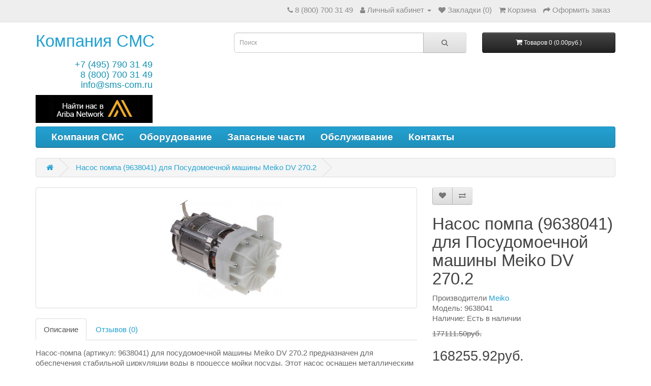

--- FILE ---
content_type: text/html; charset=utf-8
request_url: https://www.google.com/recaptcha/api2/anchor?ar=1&k=6LcOMTUcAAAAAG7VuZ3evsh1hKw7vg3q7qruErfh&co=aHR0cHM6Ly9zbXMtY29tLnJ1OjQ0Mw..&hl=en&v=N67nZn4AqZkNcbeMu4prBgzg&size=normal&anchor-ms=20000&execute-ms=30000&cb=s5qe4vyqlnvo
body_size: 49372
content:
<!DOCTYPE HTML><html dir="ltr" lang="en"><head><meta http-equiv="Content-Type" content="text/html; charset=UTF-8">
<meta http-equiv="X-UA-Compatible" content="IE=edge">
<title>reCAPTCHA</title>
<style type="text/css">
/* cyrillic-ext */
@font-face {
  font-family: 'Roboto';
  font-style: normal;
  font-weight: 400;
  font-stretch: 100%;
  src: url(//fonts.gstatic.com/s/roboto/v48/KFO7CnqEu92Fr1ME7kSn66aGLdTylUAMa3GUBHMdazTgWw.woff2) format('woff2');
  unicode-range: U+0460-052F, U+1C80-1C8A, U+20B4, U+2DE0-2DFF, U+A640-A69F, U+FE2E-FE2F;
}
/* cyrillic */
@font-face {
  font-family: 'Roboto';
  font-style: normal;
  font-weight: 400;
  font-stretch: 100%;
  src: url(//fonts.gstatic.com/s/roboto/v48/KFO7CnqEu92Fr1ME7kSn66aGLdTylUAMa3iUBHMdazTgWw.woff2) format('woff2');
  unicode-range: U+0301, U+0400-045F, U+0490-0491, U+04B0-04B1, U+2116;
}
/* greek-ext */
@font-face {
  font-family: 'Roboto';
  font-style: normal;
  font-weight: 400;
  font-stretch: 100%;
  src: url(//fonts.gstatic.com/s/roboto/v48/KFO7CnqEu92Fr1ME7kSn66aGLdTylUAMa3CUBHMdazTgWw.woff2) format('woff2');
  unicode-range: U+1F00-1FFF;
}
/* greek */
@font-face {
  font-family: 'Roboto';
  font-style: normal;
  font-weight: 400;
  font-stretch: 100%;
  src: url(//fonts.gstatic.com/s/roboto/v48/KFO7CnqEu92Fr1ME7kSn66aGLdTylUAMa3-UBHMdazTgWw.woff2) format('woff2');
  unicode-range: U+0370-0377, U+037A-037F, U+0384-038A, U+038C, U+038E-03A1, U+03A3-03FF;
}
/* math */
@font-face {
  font-family: 'Roboto';
  font-style: normal;
  font-weight: 400;
  font-stretch: 100%;
  src: url(//fonts.gstatic.com/s/roboto/v48/KFO7CnqEu92Fr1ME7kSn66aGLdTylUAMawCUBHMdazTgWw.woff2) format('woff2');
  unicode-range: U+0302-0303, U+0305, U+0307-0308, U+0310, U+0312, U+0315, U+031A, U+0326-0327, U+032C, U+032F-0330, U+0332-0333, U+0338, U+033A, U+0346, U+034D, U+0391-03A1, U+03A3-03A9, U+03B1-03C9, U+03D1, U+03D5-03D6, U+03F0-03F1, U+03F4-03F5, U+2016-2017, U+2034-2038, U+203C, U+2040, U+2043, U+2047, U+2050, U+2057, U+205F, U+2070-2071, U+2074-208E, U+2090-209C, U+20D0-20DC, U+20E1, U+20E5-20EF, U+2100-2112, U+2114-2115, U+2117-2121, U+2123-214F, U+2190, U+2192, U+2194-21AE, U+21B0-21E5, U+21F1-21F2, U+21F4-2211, U+2213-2214, U+2216-22FF, U+2308-230B, U+2310, U+2319, U+231C-2321, U+2336-237A, U+237C, U+2395, U+239B-23B7, U+23D0, U+23DC-23E1, U+2474-2475, U+25AF, U+25B3, U+25B7, U+25BD, U+25C1, U+25CA, U+25CC, U+25FB, U+266D-266F, U+27C0-27FF, U+2900-2AFF, U+2B0E-2B11, U+2B30-2B4C, U+2BFE, U+3030, U+FF5B, U+FF5D, U+1D400-1D7FF, U+1EE00-1EEFF;
}
/* symbols */
@font-face {
  font-family: 'Roboto';
  font-style: normal;
  font-weight: 400;
  font-stretch: 100%;
  src: url(//fonts.gstatic.com/s/roboto/v48/KFO7CnqEu92Fr1ME7kSn66aGLdTylUAMaxKUBHMdazTgWw.woff2) format('woff2');
  unicode-range: U+0001-000C, U+000E-001F, U+007F-009F, U+20DD-20E0, U+20E2-20E4, U+2150-218F, U+2190, U+2192, U+2194-2199, U+21AF, U+21E6-21F0, U+21F3, U+2218-2219, U+2299, U+22C4-22C6, U+2300-243F, U+2440-244A, U+2460-24FF, U+25A0-27BF, U+2800-28FF, U+2921-2922, U+2981, U+29BF, U+29EB, U+2B00-2BFF, U+4DC0-4DFF, U+FFF9-FFFB, U+10140-1018E, U+10190-1019C, U+101A0, U+101D0-101FD, U+102E0-102FB, U+10E60-10E7E, U+1D2C0-1D2D3, U+1D2E0-1D37F, U+1F000-1F0FF, U+1F100-1F1AD, U+1F1E6-1F1FF, U+1F30D-1F30F, U+1F315, U+1F31C, U+1F31E, U+1F320-1F32C, U+1F336, U+1F378, U+1F37D, U+1F382, U+1F393-1F39F, U+1F3A7-1F3A8, U+1F3AC-1F3AF, U+1F3C2, U+1F3C4-1F3C6, U+1F3CA-1F3CE, U+1F3D4-1F3E0, U+1F3ED, U+1F3F1-1F3F3, U+1F3F5-1F3F7, U+1F408, U+1F415, U+1F41F, U+1F426, U+1F43F, U+1F441-1F442, U+1F444, U+1F446-1F449, U+1F44C-1F44E, U+1F453, U+1F46A, U+1F47D, U+1F4A3, U+1F4B0, U+1F4B3, U+1F4B9, U+1F4BB, U+1F4BF, U+1F4C8-1F4CB, U+1F4D6, U+1F4DA, U+1F4DF, U+1F4E3-1F4E6, U+1F4EA-1F4ED, U+1F4F7, U+1F4F9-1F4FB, U+1F4FD-1F4FE, U+1F503, U+1F507-1F50B, U+1F50D, U+1F512-1F513, U+1F53E-1F54A, U+1F54F-1F5FA, U+1F610, U+1F650-1F67F, U+1F687, U+1F68D, U+1F691, U+1F694, U+1F698, U+1F6AD, U+1F6B2, U+1F6B9-1F6BA, U+1F6BC, U+1F6C6-1F6CF, U+1F6D3-1F6D7, U+1F6E0-1F6EA, U+1F6F0-1F6F3, U+1F6F7-1F6FC, U+1F700-1F7FF, U+1F800-1F80B, U+1F810-1F847, U+1F850-1F859, U+1F860-1F887, U+1F890-1F8AD, U+1F8B0-1F8BB, U+1F8C0-1F8C1, U+1F900-1F90B, U+1F93B, U+1F946, U+1F984, U+1F996, U+1F9E9, U+1FA00-1FA6F, U+1FA70-1FA7C, U+1FA80-1FA89, U+1FA8F-1FAC6, U+1FACE-1FADC, U+1FADF-1FAE9, U+1FAF0-1FAF8, U+1FB00-1FBFF;
}
/* vietnamese */
@font-face {
  font-family: 'Roboto';
  font-style: normal;
  font-weight: 400;
  font-stretch: 100%;
  src: url(//fonts.gstatic.com/s/roboto/v48/KFO7CnqEu92Fr1ME7kSn66aGLdTylUAMa3OUBHMdazTgWw.woff2) format('woff2');
  unicode-range: U+0102-0103, U+0110-0111, U+0128-0129, U+0168-0169, U+01A0-01A1, U+01AF-01B0, U+0300-0301, U+0303-0304, U+0308-0309, U+0323, U+0329, U+1EA0-1EF9, U+20AB;
}
/* latin-ext */
@font-face {
  font-family: 'Roboto';
  font-style: normal;
  font-weight: 400;
  font-stretch: 100%;
  src: url(//fonts.gstatic.com/s/roboto/v48/KFO7CnqEu92Fr1ME7kSn66aGLdTylUAMa3KUBHMdazTgWw.woff2) format('woff2');
  unicode-range: U+0100-02BA, U+02BD-02C5, U+02C7-02CC, U+02CE-02D7, U+02DD-02FF, U+0304, U+0308, U+0329, U+1D00-1DBF, U+1E00-1E9F, U+1EF2-1EFF, U+2020, U+20A0-20AB, U+20AD-20C0, U+2113, U+2C60-2C7F, U+A720-A7FF;
}
/* latin */
@font-face {
  font-family: 'Roboto';
  font-style: normal;
  font-weight: 400;
  font-stretch: 100%;
  src: url(//fonts.gstatic.com/s/roboto/v48/KFO7CnqEu92Fr1ME7kSn66aGLdTylUAMa3yUBHMdazQ.woff2) format('woff2');
  unicode-range: U+0000-00FF, U+0131, U+0152-0153, U+02BB-02BC, U+02C6, U+02DA, U+02DC, U+0304, U+0308, U+0329, U+2000-206F, U+20AC, U+2122, U+2191, U+2193, U+2212, U+2215, U+FEFF, U+FFFD;
}
/* cyrillic-ext */
@font-face {
  font-family: 'Roboto';
  font-style: normal;
  font-weight: 500;
  font-stretch: 100%;
  src: url(//fonts.gstatic.com/s/roboto/v48/KFO7CnqEu92Fr1ME7kSn66aGLdTylUAMa3GUBHMdazTgWw.woff2) format('woff2');
  unicode-range: U+0460-052F, U+1C80-1C8A, U+20B4, U+2DE0-2DFF, U+A640-A69F, U+FE2E-FE2F;
}
/* cyrillic */
@font-face {
  font-family: 'Roboto';
  font-style: normal;
  font-weight: 500;
  font-stretch: 100%;
  src: url(//fonts.gstatic.com/s/roboto/v48/KFO7CnqEu92Fr1ME7kSn66aGLdTylUAMa3iUBHMdazTgWw.woff2) format('woff2');
  unicode-range: U+0301, U+0400-045F, U+0490-0491, U+04B0-04B1, U+2116;
}
/* greek-ext */
@font-face {
  font-family: 'Roboto';
  font-style: normal;
  font-weight: 500;
  font-stretch: 100%;
  src: url(//fonts.gstatic.com/s/roboto/v48/KFO7CnqEu92Fr1ME7kSn66aGLdTylUAMa3CUBHMdazTgWw.woff2) format('woff2');
  unicode-range: U+1F00-1FFF;
}
/* greek */
@font-face {
  font-family: 'Roboto';
  font-style: normal;
  font-weight: 500;
  font-stretch: 100%;
  src: url(//fonts.gstatic.com/s/roboto/v48/KFO7CnqEu92Fr1ME7kSn66aGLdTylUAMa3-UBHMdazTgWw.woff2) format('woff2');
  unicode-range: U+0370-0377, U+037A-037F, U+0384-038A, U+038C, U+038E-03A1, U+03A3-03FF;
}
/* math */
@font-face {
  font-family: 'Roboto';
  font-style: normal;
  font-weight: 500;
  font-stretch: 100%;
  src: url(//fonts.gstatic.com/s/roboto/v48/KFO7CnqEu92Fr1ME7kSn66aGLdTylUAMawCUBHMdazTgWw.woff2) format('woff2');
  unicode-range: U+0302-0303, U+0305, U+0307-0308, U+0310, U+0312, U+0315, U+031A, U+0326-0327, U+032C, U+032F-0330, U+0332-0333, U+0338, U+033A, U+0346, U+034D, U+0391-03A1, U+03A3-03A9, U+03B1-03C9, U+03D1, U+03D5-03D6, U+03F0-03F1, U+03F4-03F5, U+2016-2017, U+2034-2038, U+203C, U+2040, U+2043, U+2047, U+2050, U+2057, U+205F, U+2070-2071, U+2074-208E, U+2090-209C, U+20D0-20DC, U+20E1, U+20E5-20EF, U+2100-2112, U+2114-2115, U+2117-2121, U+2123-214F, U+2190, U+2192, U+2194-21AE, U+21B0-21E5, U+21F1-21F2, U+21F4-2211, U+2213-2214, U+2216-22FF, U+2308-230B, U+2310, U+2319, U+231C-2321, U+2336-237A, U+237C, U+2395, U+239B-23B7, U+23D0, U+23DC-23E1, U+2474-2475, U+25AF, U+25B3, U+25B7, U+25BD, U+25C1, U+25CA, U+25CC, U+25FB, U+266D-266F, U+27C0-27FF, U+2900-2AFF, U+2B0E-2B11, U+2B30-2B4C, U+2BFE, U+3030, U+FF5B, U+FF5D, U+1D400-1D7FF, U+1EE00-1EEFF;
}
/* symbols */
@font-face {
  font-family: 'Roboto';
  font-style: normal;
  font-weight: 500;
  font-stretch: 100%;
  src: url(//fonts.gstatic.com/s/roboto/v48/KFO7CnqEu92Fr1ME7kSn66aGLdTylUAMaxKUBHMdazTgWw.woff2) format('woff2');
  unicode-range: U+0001-000C, U+000E-001F, U+007F-009F, U+20DD-20E0, U+20E2-20E4, U+2150-218F, U+2190, U+2192, U+2194-2199, U+21AF, U+21E6-21F0, U+21F3, U+2218-2219, U+2299, U+22C4-22C6, U+2300-243F, U+2440-244A, U+2460-24FF, U+25A0-27BF, U+2800-28FF, U+2921-2922, U+2981, U+29BF, U+29EB, U+2B00-2BFF, U+4DC0-4DFF, U+FFF9-FFFB, U+10140-1018E, U+10190-1019C, U+101A0, U+101D0-101FD, U+102E0-102FB, U+10E60-10E7E, U+1D2C0-1D2D3, U+1D2E0-1D37F, U+1F000-1F0FF, U+1F100-1F1AD, U+1F1E6-1F1FF, U+1F30D-1F30F, U+1F315, U+1F31C, U+1F31E, U+1F320-1F32C, U+1F336, U+1F378, U+1F37D, U+1F382, U+1F393-1F39F, U+1F3A7-1F3A8, U+1F3AC-1F3AF, U+1F3C2, U+1F3C4-1F3C6, U+1F3CA-1F3CE, U+1F3D4-1F3E0, U+1F3ED, U+1F3F1-1F3F3, U+1F3F5-1F3F7, U+1F408, U+1F415, U+1F41F, U+1F426, U+1F43F, U+1F441-1F442, U+1F444, U+1F446-1F449, U+1F44C-1F44E, U+1F453, U+1F46A, U+1F47D, U+1F4A3, U+1F4B0, U+1F4B3, U+1F4B9, U+1F4BB, U+1F4BF, U+1F4C8-1F4CB, U+1F4D6, U+1F4DA, U+1F4DF, U+1F4E3-1F4E6, U+1F4EA-1F4ED, U+1F4F7, U+1F4F9-1F4FB, U+1F4FD-1F4FE, U+1F503, U+1F507-1F50B, U+1F50D, U+1F512-1F513, U+1F53E-1F54A, U+1F54F-1F5FA, U+1F610, U+1F650-1F67F, U+1F687, U+1F68D, U+1F691, U+1F694, U+1F698, U+1F6AD, U+1F6B2, U+1F6B9-1F6BA, U+1F6BC, U+1F6C6-1F6CF, U+1F6D3-1F6D7, U+1F6E0-1F6EA, U+1F6F0-1F6F3, U+1F6F7-1F6FC, U+1F700-1F7FF, U+1F800-1F80B, U+1F810-1F847, U+1F850-1F859, U+1F860-1F887, U+1F890-1F8AD, U+1F8B0-1F8BB, U+1F8C0-1F8C1, U+1F900-1F90B, U+1F93B, U+1F946, U+1F984, U+1F996, U+1F9E9, U+1FA00-1FA6F, U+1FA70-1FA7C, U+1FA80-1FA89, U+1FA8F-1FAC6, U+1FACE-1FADC, U+1FADF-1FAE9, U+1FAF0-1FAF8, U+1FB00-1FBFF;
}
/* vietnamese */
@font-face {
  font-family: 'Roboto';
  font-style: normal;
  font-weight: 500;
  font-stretch: 100%;
  src: url(//fonts.gstatic.com/s/roboto/v48/KFO7CnqEu92Fr1ME7kSn66aGLdTylUAMa3OUBHMdazTgWw.woff2) format('woff2');
  unicode-range: U+0102-0103, U+0110-0111, U+0128-0129, U+0168-0169, U+01A0-01A1, U+01AF-01B0, U+0300-0301, U+0303-0304, U+0308-0309, U+0323, U+0329, U+1EA0-1EF9, U+20AB;
}
/* latin-ext */
@font-face {
  font-family: 'Roboto';
  font-style: normal;
  font-weight: 500;
  font-stretch: 100%;
  src: url(//fonts.gstatic.com/s/roboto/v48/KFO7CnqEu92Fr1ME7kSn66aGLdTylUAMa3KUBHMdazTgWw.woff2) format('woff2');
  unicode-range: U+0100-02BA, U+02BD-02C5, U+02C7-02CC, U+02CE-02D7, U+02DD-02FF, U+0304, U+0308, U+0329, U+1D00-1DBF, U+1E00-1E9F, U+1EF2-1EFF, U+2020, U+20A0-20AB, U+20AD-20C0, U+2113, U+2C60-2C7F, U+A720-A7FF;
}
/* latin */
@font-face {
  font-family: 'Roboto';
  font-style: normal;
  font-weight: 500;
  font-stretch: 100%;
  src: url(//fonts.gstatic.com/s/roboto/v48/KFO7CnqEu92Fr1ME7kSn66aGLdTylUAMa3yUBHMdazQ.woff2) format('woff2');
  unicode-range: U+0000-00FF, U+0131, U+0152-0153, U+02BB-02BC, U+02C6, U+02DA, U+02DC, U+0304, U+0308, U+0329, U+2000-206F, U+20AC, U+2122, U+2191, U+2193, U+2212, U+2215, U+FEFF, U+FFFD;
}
/* cyrillic-ext */
@font-face {
  font-family: 'Roboto';
  font-style: normal;
  font-weight: 900;
  font-stretch: 100%;
  src: url(//fonts.gstatic.com/s/roboto/v48/KFO7CnqEu92Fr1ME7kSn66aGLdTylUAMa3GUBHMdazTgWw.woff2) format('woff2');
  unicode-range: U+0460-052F, U+1C80-1C8A, U+20B4, U+2DE0-2DFF, U+A640-A69F, U+FE2E-FE2F;
}
/* cyrillic */
@font-face {
  font-family: 'Roboto';
  font-style: normal;
  font-weight: 900;
  font-stretch: 100%;
  src: url(//fonts.gstatic.com/s/roboto/v48/KFO7CnqEu92Fr1ME7kSn66aGLdTylUAMa3iUBHMdazTgWw.woff2) format('woff2');
  unicode-range: U+0301, U+0400-045F, U+0490-0491, U+04B0-04B1, U+2116;
}
/* greek-ext */
@font-face {
  font-family: 'Roboto';
  font-style: normal;
  font-weight: 900;
  font-stretch: 100%;
  src: url(//fonts.gstatic.com/s/roboto/v48/KFO7CnqEu92Fr1ME7kSn66aGLdTylUAMa3CUBHMdazTgWw.woff2) format('woff2');
  unicode-range: U+1F00-1FFF;
}
/* greek */
@font-face {
  font-family: 'Roboto';
  font-style: normal;
  font-weight: 900;
  font-stretch: 100%;
  src: url(//fonts.gstatic.com/s/roboto/v48/KFO7CnqEu92Fr1ME7kSn66aGLdTylUAMa3-UBHMdazTgWw.woff2) format('woff2');
  unicode-range: U+0370-0377, U+037A-037F, U+0384-038A, U+038C, U+038E-03A1, U+03A3-03FF;
}
/* math */
@font-face {
  font-family: 'Roboto';
  font-style: normal;
  font-weight: 900;
  font-stretch: 100%;
  src: url(//fonts.gstatic.com/s/roboto/v48/KFO7CnqEu92Fr1ME7kSn66aGLdTylUAMawCUBHMdazTgWw.woff2) format('woff2');
  unicode-range: U+0302-0303, U+0305, U+0307-0308, U+0310, U+0312, U+0315, U+031A, U+0326-0327, U+032C, U+032F-0330, U+0332-0333, U+0338, U+033A, U+0346, U+034D, U+0391-03A1, U+03A3-03A9, U+03B1-03C9, U+03D1, U+03D5-03D6, U+03F0-03F1, U+03F4-03F5, U+2016-2017, U+2034-2038, U+203C, U+2040, U+2043, U+2047, U+2050, U+2057, U+205F, U+2070-2071, U+2074-208E, U+2090-209C, U+20D0-20DC, U+20E1, U+20E5-20EF, U+2100-2112, U+2114-2115, U+2117-2121, U+2123-214F, U+2190, U+2192, U+2194-21AE, U+21B0-21E5, U+21F1-21F2, U+21F4-2211, U+2213-2214, U+2216-22FF, U+2308-230B, U+2310, U+2319, U+231C-2321, U+2336-237A, U+237C, U+2395, U+239B-23B7, U+23D0, U+23DC-23E1, U+2474-2475, U+25AF, U+25B3, U+25B7, U+25BD, U+25C1, U+25CA, U+25CC, U+25FB, U+266D-266F, U+27C0-27FF, U+2900-2AFF, U+2B0E-2B11, U+2B30-2B4C, U+2BFE, U+3030, U+FF5B, U+FF5D, U+1D400-1D7FF, U+1EE00-1EEFF;
}
/* symbols */
@font-face {
  font-family: 'Roboto';
  font-style: normal;
  font-weight: 900;
  font-stretch: 100%;
  src: url(//fonts.gstatic.com/s/roboto/v48/KFO7CnqEu92Fr1ME7kSn66aGLdTylUAMaxKUBHMdazTgWw.woff2) format('woff2');
  unicode-range: U+0001-000C, U+000E-001F, U+007F-009F, U+20DD-20E0, U+20E2-20E4, U+2150-218F, U+2190, U+2192, U+2194-2199, U+21AF, U+21E6-21F0, U+21F3, U+2218-2219, U+2299, U+22C4-22C6, U+2300-243F, U+2440-244A, U+2460-24FF, U+25A0-27BF, U+2800-28FF, U+2921-2922, U+2981, U+29BF, U+29EB, U+2B00-2BFF, U+4DC0-4DFF, U+FFF9-FFFB, U+10140-1018E, U+10190-1019C, U+101A0, U+101D0-101FD, U+102E0-102FB, U+10E60-10E7E, U+1D2C0-1D2D3, U+1D2E0-1D37F, U+1F000-1F0FF, U+1F100-1F1AD, U+1F1E6-1F1FF, U+1F30D-1F30F, U+1F315, U+1F31C, U+1F31E, U+1F320-1F32C, U+1F336, U+1F378, U+1F37D, U+1F382, U+1F393-1F39F, U+1F3A7-1F3A8, U+1F3AC-1F3AF, U+1F3C2, U+1F3C4-1F3C6, U+1F3CA-1F3CE, U+1F3D4-1F3E0, U+1F3ED, U+1F3F1-1F3F3, U+1F3F5-1F3F7, U+1F408, U+1F415, U+1F41F, U+1F426, U+1F43F, U+1F441-1F442, U+1F444, U+1F446-1F449, U+1F44C-1F44E, U+1F453, U+1F46A, U+1F47D, U+1F4A3, U+1F4B0, U+1F4B3, U+1F4B9, U+1F4BB, U+1F4BF, U+1F4C8-1F4CB, U+1F4D6, U+1F4DA, U+1F4DF, U+1F4E3-1F4E6, U+1F4EA-1F4ED, U+1F4F7, U+1F4F9-1F4FB, U+1F4FD-1F4FE, U+1F503, U+1F507-1F50B, U+1F50D, U+1F512-1F513, U+1F53E-1F54A, U+1F54F-1F5FA, U+1F610, U+1F650-1F67F, U+1F687, U+1F68D, U+1F691, U+1F694, U+1F698, U+1F6AD, U+1F6B2, U+1F6B9-1F6BA, U+1F6BC, U+1F6C6-1F6CF, U+1F6D3-1F6D7, U+1F6E0-1F6EA, U+1F6F0-1F6F3, U+1F6F7-1F6FC, U+1F700-1F7FF, U+1F800-1F80B, U+1F810-1F847, U+1F850-1F859, U+1F860-1F887, U+1F890-1F8AD, U+1F8B0-1F8BB, U+1F8C0-1F8C1, U+1F900-1F90B, U+1F93B, U+1F946, U+1F984, U+1F996, U+1F9E9, U+1FA00-1FA6F, U+1FA70-1FA7C, U+1FA80-1FA89, U+1FA8F-1FAC6, U+1FACE-1FADC, U+1FADF-1FAE9, U+1FAF0-1FAF8, U+1FB00-1FBFF;
}
/* vietnamese */
@font-face {
  font-family: 'Roboto';
  font-style: normal;
  font-weight: 900;
  font-stretch: 100%;
  src: url(//fonts.gstatic.com/s/roboto/v48/KFO7CnqEu92Fr1ME7kSn66aGLdTylUAMa3OUBHMdazTgWw.woff2) format('woff2');
  unicode-range: U+0102-0103, U+0110-0111, U+0128-0129, U+0168-0169, U+01A0-01A1, U+01AF-01B0, U+0300-0301, U+0303-0304, U+0308-0309, U+0323, U+0329, U+1EA0-1EF9, U+20AB;
}
/* latin-ext */
@font-face {
  font-family: 'Roboto';
  font-style: normal;
  font-weight: 900;
  font-stretch: 100%;
  src: url(//fonts.gstatic.com/s/roboto/v48/KFO7CnqEu92Fr1ME7kSn66aGLdTylUAMa3KUBHMdazTgWw.woff2) format('woff2');
  unicode-range: U+0100-02BA, U+02BD-02C5, U+02C7-02CC, U+02CE-02D7, U+02DD-02FF, U+0304, U+0308, U+0329, U+1D00-1DBF, U+1E00-1E9F, U+1EF2-1EFF, U+2020, U+20A0-20AB, U+20AD-20C0, U+2113, U+2C60-2C7F, U+A720-A7FF;
}
/* latin */
@font-face {
  font-family: 'Roboto';
  font-style: normal;
  font-weight: 900;
  font-stretch: 100%;
  src: url(//fonts.gstatic.com/s/roboto/v48/KFO7CnqEu92Fr1ME7kSn66aGLdTylUAMa3yUBHMdazQ.woff2) format('woff2');
  unicode-range: U+0000-00FF, U+0131, U+0152-0153, U+02BB-02BC, U+02C6, U+02DA, U+02DC, U+0304, U+0308, U+0329, U+2000-206F, U+20AC, U+2122, U+2191, U+2193, U+2212, U+2215, U+FEFF, U+FFFD;
}

</style>
<link rel="stylesheet" type="text/css" href="https://www.gstatic.com/recaptcha/releases/N67nZn4AqZkNcbeMu4prBgzg/styles__ltr.css">
<script nonce="PFbSh43wMek3mU4smJIddA" type="text/javascript">window['__recaptcha_api'] = 'https://www.google.com/recaptcha/api2/';</script>
<script type="text/javascript" src="https://www.gstatic.com/recaptcha/releases/N67nZn4AqZkNcbeMu4prBgzg/recaptcha__en.js" nonce="PFbSh43wMek3mU4smJIddA">
      
    </script></head>
<body><div id="rc-anchor-alert" class="rc-anchor-alert"></div>
<input type="hidden" id="recaptcha-token" value="[base64]">
<script type="text/javascript" nonce="PFbSh43wMek3mU4smJIddA">
      recaptcha.anchor.Main.init("[\x22ainput\x22,[\x22bgdata\x22,\x22\x22,\[base64]/[base64]/[base64]/[base64]/[base64]/[base64]/KGcoTywyNTMsTy5PKSxVRyhPLEMpKTpnKE8sMjUzLEMpLE8pKSxsKSksTykpfSxieT1mdW5jdGlvbihDLE8sdSxsKXtmb3IobD0odT1SKEMpLDApO08+MDtPLS0pbD1sPDw4fFooQyk7ZyhDLHUsbCl9LFVHPWZ1bmN0aW9uKEMsTyl7Qy5pLmxlbmd0aD4xMDQ/[base64]/[base64]/[base64]/[base64]/[base64]/[base64]/[base64]\\u003d\x22,\[base64]\\u003d\x22,\x22wo5WIsKyw4Fqw5vDkGxYw5tqQMK4RzxgwrTCrsO+a8OxwrwGHRQbGcKiM0/DnS9HwqrDpsONJ2jCkCnCucOLDsKObMK5TsOnwqzCnV4ewqUAwrPDhXDCgsOvN8O4wozDlcOXw6YWwpVQw5QjPhTClsKqNcK5EcOTUk7DuUfDqMKdw5/Dr1IgwpdBw5vDg8OwwrZ2wonCgMKcVcKIZcK/McK6Tm3DkVdDwpbDvUJ1SSTCgsO4Rm9mPsOfIMKLw4VxTU3DqcKyK8OlcinDgWLCmcKNw5LCmGZhwrcBwp9Aw5XDmQfCtMKROBA6wqIQwojDi8KWwqfCtcO4wr5UwoTDksKNw4XDt8K2wrvDmw/Cl3ByJSgzwqDDjcObw70gZEQcezLDnC0pEcKvw5cww6DDgsKIw4zDjcOiw64Xw7MfAMOzwrUGw4d8GcO0wpzCpFPCicOSw5vDuMOfHsKyWMOPwptIIMOXUsOze2XCgcK2w7vDvDjCuMKAwpMZwoDCmcKLwojClGRqwqPDpcOXBMOWfcObOcOWO8OEw7FZwpLChMOcw4/Ch8OAw4HDjcOWU8K5w4Quw6xuFsKxw5ExwozDuS4fT2kJw6BTwoRiEglXU8OcwpbCgcKZw6rCiRPDkRw0IsOIZ8OSc8O0w63CiMOnUwnDs1x/JTvDsMO8L8O+GXAbeMOWG0jDm8OhP8KgwrbCksOWK8KIw47Dt3rDghDCjFvCqMOZw7PDiMKwMlMMDUlcBxzCvsOQw6XCoMKGwozDq8ObfsKnCTlkOW06wq43Z8OLCB3Ds8KRwrgBw5/[base64]/Cn8OuwqhBKcKSwrbDr8OdacOgf8KfwofCqsKFwp7DpRZyw7XCrsKLWsKzaMK4YcKhE3HCiWXDjMO2CcOBIwIdwo5pwqLCv0bDmm0PCMKRFn7Cj187wro8KXzDuSnCj0XCkW/[base64]/[base64]/[base64]/[base64]/[base64]/ChMKewrvCssKDw5nCqsKVwrd4TCQ0wrTDvHvChh9PRMKscsKTwovCv8O+w6UKw4TCg8K/[base64]/[base64]/CtE7CvzfDiVfCniDCtzx2AsKVa148GwYzwohkUMOXw6UJQMK7YTsobnLDrC3CpsKXHw/Ckxo/MMOoCXfDkcKed07Do8KKbcONClsmwq3Dj8KhXi3CksKpd0vDjBgwwo1Bw7ldwrg4w502wp07dELDlVjDjsO2Ly04PzLCusKbw7MUKEbCv8OPdR/[base64]/Ct1vCk8OSU3/DggXDugvDmXILal1nHBIFw7JUNcKST8Oiw45VfErCvcO0w5TCkgDDrcOoEidhBWrDksKNwrlJw4kgw5bCtTtvTcO5GMKAMC/[base64]/TynDl8OfZMOtIcOyHcODw70YwoUxwoLCmMKDw5AUB0bCtcKRw7cxCWnDv8Kfw4PDisOuw4ZjwpN1dm7DowXCkTPCqsOzw7HCilI3fsKFw5HDqkJtcDzCoRd2wqtAFMKXV35Ra33DlmhZw75mwp/DtAPDql8RwqhSBUHCiVbCjMO5wptea1/[base64]/WDVSw6lTEycnTMK0AMOSLVPDpF3DiMOswrEqw5l0Knx8w60Uw5rClDvCq28CFcOmHV8Gw4JVQsKYbcOUw7nDsmhVwokRwprCoEDCgTHDsMOECnHDrgvCl29Tw5whaD/Dr8KUw44fDsO3wqDDjHLCtQ3CmiFHAMORYsOQLsKUFSw9JWBPwroswq/[base64]/ChMOkw7jDtCvCq8KOwq8ow6jCiH7DlsKQwr7DlsO/woTCm8OvX8KQKcOZfkQwwq8sw7FcMHvCmn/CrWfCh8OHw5QXYsO1d28UwpMSAsOIBFAbw4fCncKYw5/CtcK6w6YlUMOJwr/DswbDrsKBRsKzbAfDucOpLCPCocKswrpqwr3CkMKMw4EhF2PCicKKCmJqw7DCt1Fyw7rDoENdKmJ5wpd1wroXccOQAyrCgRXDo8ORwq/[base64]/DosOLwqzCtkxqCHXDrTXCm8KfC8KPB1ZHw4HDlcKlBsKowp1Kw7RDw5fDkkrCuD1AGkTDksOdcMKMw5ltw53DiXPDtWE7w7TCs2DCgsOcDFwQOFFMdF3CkE90wq/CkGPDucOLw5zDkTzDucOWZMK0woDCp8KaGMO5djvDiwxxY8OJSh/[base64]/[base64]/DrCTDjifClwk6w4FIwpbDvDLDt8KidcKQwofCl8KUw407bgLCiCAYwpl4wr9Awp9Mw44vOsOtPx3CtsO0w6XCi8K/cEpiwpV8bj16w5vDgGTDgSUPG8KOKAPDpXvDhsKxwpHDtgMgw4/CvcOUw7IqYcK5wqrDjhTDokPDjAdgwrnDvXDCgH4LDcOjD8K0wo7CpB7DgTzCncKgwqEhwqVgBcO7woICw54LX8K5wpgkJcO+cX5tGsO4GsK4ag5cw5BJwrnCp8OOwqROwpzCnxjDmipnaSzCqz7Do8K4w6xewoLDkj/DtRI8woHCo8KMw67CshcIwo3DpHDCqsK8XcKKw4HDv8Kfwr/[base64]/Cq8ORU8KkF3EjWcOVwrsbw7oCccO3R8ObNinDs8KCQWsqwpjCtERLLsOyw6zCh8Ofw6jDl8Kuw7h7wo4cwph7w7xsw6rCkn53w7x5NFvDrcO0UsKrwoxFw7PDpmRnw7ZZw4HDkAbDqSbCr8KQwpRHGsOHZcKhBjHDt8OJRcKMwqJYw4LCnUwwwpQsdW/Dtk0iw6IRPRoccUvCtcK3woXDp8OHZXZawp/CrmA/[base64]/woZYVsKSBFwSVzgFwoYnGzPDk8K8QsOYw7/DssK5wphyPXXCiHXDn38lIRPDssKdBsKOwoxvY8Kgd8OVXcKuwp0ZCywVcULCtcK0w50PwpbCncK6wqkpwqVdw4UbH8Kww74hVcKnwpAgBm/[base64]/CgltQwpsQVcKeHsOsQzBYwq5NcsK3J0Y7wrUIwq3DgMKDGsODYSnCmATCsXvCsHfCm8Oqw4PDpMKfwpE6GcO/[base64]/HsKxf8KRJcK0dH5ow7pKw7lKb8KResO7AsOWfMOUw4lYw53CtMKdw4TChW4yEsOrw4ESw5PCrMK6wq0Ww7pNDEt9E8O6w50XwqwhCXbCr1/DscOjaS/DqcOuw63CqBDDvncIbTgYDGbCr0PCtsKtcxJ5wpPDp8O+cQ0YF8OzN1ESwq4zw5dxG8KVw6fCm1YJwpMga3/DjjjClcOzw4cQfcOjdcOCwqsxexTCusKtwpHDl8K3w4rDosK3Ox7CoMKAS8Ovw7hHY3tZei/CtsKYwrfDkMKjwqTCkgY1EFVvaTDDmcKtc8OgcsKmw57CiMKFwqNHJ8KBNsK6w7TCmcONwrDCtXkLe8KNSSYgPsOsw7NHRsOAXsK7w4XDrsKNWSAqL3TDjcKyJsKmHVpuVnnDg8OTLmJXDUAWwp5nw6wHH8OLwp9Hw6TDpwJocT/Cr8Kkw4QnwrAEOTo+w6TDhMKoPcOiejrCpsObw7jCncKkw7zCm8KQwr/[base64]/[base64]/[base64]/[base64]/w68TYETCucKsWMOhwpnCqMONwoFbwrZHNhEBSDFtWUrCqiAEWMKLw4vDiAshN1nDsCARG8KOw6jDp8OmTsOaw6JiwqklwpvCjEI5w4RLFD9oTzx7McOGE8OjwpFmwoHDicKhwqVMD8K8w71aEcO3w4oOJiADw6pvw7/CpcOZCMOrwpjDnMOTw5PCvcOWf2EKGSvCjyBjD8OQwp7DkD/DogzDqTDCvcOGwp4sPAPDoGzDt8KyVcOHw5wxw7Ehw7vCpcKZwoNmWx3CryBcbAUswo/[base64]/Cum/CsirDjMOVSjXCh8KTdXvCvcO1N1XDiMKVMHR1eWtdwrXDv00kw5J6w5pKw50rw4ZmVzDCsj0CPMODw4fCksKSe8KJb03CoXEQw6g5wpPCq8OrdWhTw47Dm8K5PnXDvcKww6vCtjLClsKgwrczHcKSw6Z8ZhvDnMKXwrzDsBfCiQbDi8OQRFnCrMOQQVLDs8K/w60VwqzCnzEHwrrDqkXDtm/ChMOJw7DCmTE6w6HDncODwrLDnFTDocKjw4XCncKKccKSZlANJMOFHFFEPkcqw7l/w5nDhivCnHzDnsOjOQPDgTbCm8OBEsKdwrrDpcOxw6c0wrHCuXfCjHgtZk0aw5nDqC/DjMKzw73CtcOVRsOowqABMTtNwp0uMUReLAVXG8OSOhPDuMKcew8DwoY2w5TDn8KbQMK9dmXCjgZUw7ErFnPDtFwOXMOywovClmvDkHckXMO5WBl1wpXDq0kEw78SZsKzwqzDmsOVecOEw6TDgw/[base64]/w5M7w4HDtAsgw4fCk8KJw6TCnsOKw7U2K3t0O8Opb8K3w4rCgcKEEjDDosKdw50nU8KqwpRXw5Qaw4rCg8O5M8KrY0Fic8KORzHCicK6DmJ/wrI5wp1kcsKLYcOUbj58wqQYw5zCucKPOTbDm8Kpw6XDuHImIMOqY2AuDcOYCyPCrcOYfMORO8KQdE/CnjTDs8KleVdjUQ57w7Ekfgsyw63CowzCv2HDkgfCmiV9NcOfEVgvw5l/wo/Dv8Otw63CncOrFA9FwrTCozNWw7dVGhUGCwvCoSfDiXjCvcOnw7Idw5DDm8KAw55iB0o9VMOgw5nCqgTDj33Cs8OmMcKlwqXCq3rDosK3JMKJw4FJBx05WMKbw6tLCRrDt8OgKcKow4PDp0kKXSPCnhQFwr9Iw5zDrw/[base64]/Cl8KnU1caQlFtw4DCrMKaw5UNeMKrSMK3VD0pwofDpsKPwp/Cr8KxHD3CoMKgwp9Gw5/CnQkVMMKbw7kzHBjDvcOjM8OUFGzCrzkscUVwR8OZTsK9wr0KLcO4wojDmyhCw4TCvMO5w7/[base64]/Cgy4TcMOmw73Cs8KqwoHDiBrChsOyFXQ4woQnHsOWw7wMIH7CuXbClnsrwoDDuRvDnVPCrMKOX8Olwp5ewrTCr3bCkmHCocKIOCrDusOIZ8Kbw43Dpmp2Dl3Ci8O7R1zCiFhswrrDvcKbdU3CgMOYwp48wqcdGsKdF8KtZV/CgGjCshcgw7d6eFzCjMKVw5fCn8OXw5jCqsOZw5lvwopJwoTDvMKbw5vCgMOtwrFsw5rChzPCqmh2w7nDn8Kyw67DpcKrwprDhMKdMXXDlsKZd08UBsKxK8KEIQzCocKXw5kaw5fCncOmwr/[base64]/DkV7CuCtDDR43wpAkwoTCqSDDjAXDkx5ZwpnCt2/Ds2RawrMpwozClifDvsKRw4IeU2c1McKCw5HChsOUw4rDksOWwoPCkng/aMOOwrhww4HDhcOkL0dWw77DimgBa8K1w6DCk8OEPcOZwoAoM8KXIsKNbU93wpIbRsOcwoLDtxXCisORQhwrRTwXw5PCpQlJwoDDmjJxAMKRwoN+GcOLw6HDhH3DksOcwqfDlnllMgrDhsOhM0fDsTVCDR3DksOhwqDDgMOzw7LCuTLCn8OFBR/CpcOMwo8Vw7HDo1lpw5klHMKlecKfwrXDnsKjXm1Zw7bDlSZDdxpWPMKBw4phRsO3worDln/[base64]/QsOBNV0Kw40QGntbwokvcMOAIcKvVgDDpX7DvMK2w6XDjGfCscObPBQuLGfCl8Kiw53DrcKkWMOCIMOUwrLCpkTDpMKpHGDCjsKZLMOtwozDp8OVciLCmyDDvXrDrcOPX8Oyc8O8W8O2wql1JMOvwq3CqcKsXw/CtA45w7nCrGB8wr9Cw5TDi8Kmw4ATf8OmwrPDk2/DsEDDmMORcU1MasKqw5/DtMKHNV1Iw4vCqMONwpV+E8OPw6nDuFBZw7PDhBEZwpDDlzgewohKO8KawrQ+woNBUcO+IUDCgDZnIsKBwqzCt8Oiw47DhMO1w4doYzHCosOtw6rCrRdNIcO6wrZhScOew6VLSsO6wobDlBY9wpluwojDiyJJbMOOwp/DhsOQFsK6w4LDucKfdsOMwrDCl3FpWmMgSC7CqcObw6RiLsOUKgFIw47Cr3jDlTzDknM+d8K+w7kTB8KywqViw4/DmMKuPD3Dj8O/[base64]/[base64]/DiQnDo8KGLBg/eXpIw59ewrBVUMOew5t+ZCfClMKxw5XCn8OCbsOdWsKXw6/[base64]/CqsOsQMKlwovCk8Okw7VkD8OJwrfCnsKTdcKmfFzDpcOpwonCvz3DkBLDqMKgwqTCncOtcsOywqjCrcOyWXrCsGXDnyvDosO3wo9IwqbDnywCw4FQwrNZCsKMwo3CmijDusKLJcKwNSV7AcK9HRfCusOkFidLBcKYMsKTw4xBwovCmSc/F8O7wrocUAvDlsKiw5zDusKywpt+w47ClVETaMK3w4xlbjzDt8KCR8KKwr3DgcOOYcOHM8Kawq9EEXMMwojCqC4iSsKnwobCkCIGXMKVwrdQwqIrLBJBwptcPTMUwoxnwqg2UzpDw5TDo8OuwrE/wqgvJF/Dv8KZEAXDmcKvDsOywpnCmhAkRsKIwoFqwq03w4BMwr8dLGLDsy7DgcKYecOjw4Y3K8O3w7XCpMKFwpV0wptRfhAEwojDo8KiPSBlZBfCmMO6w4Ycw5B2cSEAwrbCpMO5wonDnWjCjcOvwrcDcMOBWlpBLS9Yw4DDq2/CqMOxQ8Omwqo5w55Bw4RHWHTCo0R3KXtffHfCqyvDpMOjwo0qwpzClMOkX8KOw4AEw6/[base64]/CsW/[base64]/Dpm86w5ddXMKIEWVNwq7CocO0VV1jWijDjsOJT1LCgXHDm8KxV8KHaG00w51ccsKxw7bCvCFqfMOaZsKQbWjDu8OGw49/w7DDg3fDrMKXwqsaVikZw47Dm8KRwohywpFPH8OZVxUwwobDjcKyE0LDrALCuQFVY8OIw5pWMcOIWmBdw4LDgCZGScKsccOkwp/[base64]/w7/DhsO8M8O9w4fCv8K2woB+woHDgsKdw6zDj8OoSzgWwpQsw5YiOgFhw5tMIsOzL8OIwoZ6w41EwqrDrcKVwqIgCcKHwr/CqMKOYUrDqsK7YzFPw613I0/CmMOzC8OxwozDqMKnw6XCtz0ow4XCncKewqsVwrjCmRPCrcO9wr7ChsK1wqgWFRvCvzBxesOmb8Kxb8KvLcO6W8OQw5FACzjDmcKvc8O7TytzLcKgw6cKw6XCqsKwwqAmw67DvcO4wq3DoE5ybmFhYglhGRjDmMOVw6PCk8O8MCxbPS/ChcKWKS5uwrgIZVpZw7cvfxluAsK/w7rChAk7VcOCSMObIMKdw4xlwrDDpVFYwpjDrsOGS8OVKMKzAcK7w40XSibCgUnCpcKhVsO3OAHDh20MKwVVwo0xwq7DtMK+w6VhdcKLwrBVw7HCsSRuwqHDmATDuMO7GS5Ywqt5UlkWwqjDkG3Dk8KiesKKeAJ0J8O3wq7CtTzCr8K8QMKFworCsn/DoHYGccK1PnPDlMKlwqkdw7HDqkXDvgxhw7lxWBLDpsKlGsOjw7nDjARUYhclTcKYRsOpCQHDosKcLsKpwpEcQsKtwr9Cf8KqwoATQWTDosOgw7bDtMOKw5IbeVxgwobDgA4UVHvCuTwXw4t6wrzCplomwrQiNT5fw6UUwpfDh8Kiw7/Dmy4swrp7FMKow5l9AsKgwpDCisKoa8KEw4MrTGcJw7/[base64]/WGLDgCgiA1rCkcKZR1nDmw/DoFrCklwCw4ZFUj/CksOpW8Ocw63CusKww7vCnk8mIcKmbBfDlMKWw5jCui7CggbCqMO8bsOESMOfw59awq/Cry5gAypAw6d6w45tIGt2blZkw5RKw6Jcw4rDkFkINl3CicKvw75aw5Udw5HCj8KIwqLDiMK8GMOWUCN0w6B2wo0Vw5Msw6EpwqvDniLCvHnCmcO+w7R/[base64]/CpgZswrfCl2rDjkd4wpkUw6YFBCg3DCHCnBbDm8OaPMO+XUjCocK4w6NVLQBHw6PCvMKHcRjDrDgjw4fDh8KTwoTDk8KqTMKORWlSayxXwrAswr1qw45YwoTCgTLDoVvDmg9sw53Drwo/w5hYTlB7w53CujTCssKxCi91A2/DlXPCm8KBGHDCkcOVw7RGdBwrw7Y5b8KrHsKNwrdRw6I1ZsK3dMKcwol2wovCjXHClMKuwrgicMKhw5NjPVzCs0waZcOObcOcBMO4f8KxdUXDvijClXrDrmDDoBbDtcOrw7prwoRJwqzDg8KxwrrCjCpYwpcbGsOOw5/DpMKNwo3DmBl/cMOdU8Ksw6BpOjvCnMKbwoAvPcOPWcO5PhbDkcKpw4c7DVZMHBHCniTCu8KIBhLCpwUywpTCmwvDsBHDiMOoMU3Dv0PClMOFSFMHwq0hw78OZ8OXenhUw6HDpHbCn8KEP2jCkEjCmChzwp/DtGfCrMOVwoTCpQthS8K0VMKnw4FuZcKxw5s2ScKOwp3ClBB/YgE6GkPDky9lwoY8aV8MWhIlw6sHwp7DhTtxDcOudwbDpAPCj13DgsORZ8KZw4pOaxMKwqNIWFA6e8OjW3Iwwp3Dqjc/wp9jUMKQawAvE8Onw6LDlMOmwrjCnsOVZMO0wo0bZcK1w5TDocOxwrbDskYDcwvDqlsHwqbCl2/Dixgxw5wMNsOiwrPDvsKaw4fCrMO0CCHDpQQ/wrnDtcOLL8K2w78Pw6/CnHPDn37CnlvCgG4YY8OscFjCmjVwwonCnEA+w61qw5lpbFzDsMKrVMOBCcKBUMO3PMKIc8OXWS9RFsKtd8O1H01iwqvCjzfCgyrCnjPCtRPDvXtawqUyY8OOE3QjwrXCvhtfBRnCt3cIw7XDsUHDkMOtw7vDv0cXw5PCrjkUwp/Cg8KxwpvCrMKKFXLCusKWO2Ugw50rwqxcwpLDi17Ckn/Dhn9SA8Kbw5QrUcKdwqlqfVnDmsOqHEBnDMKgw7DDqh/[base64]/DocKhGcOiEBPChsOnw7LCg8K8w6rDokInw7ljAS1Tw4JoVUgoFUzDhcOzLkPChWHCvmTDssOoB0/CvcKAPiXCuGrDhV1AJ8ORwoHCqmjDplAjRUvDrEzDncK5wpAHLEkOacOvXsKwwo/CucOBFg/DhkbDgsOtOcOVwp/[base64]/IsOkwrs+HsKAwr7DuMKWw7hOVsKTT8KAeyPCicOxw6QuwqlVwq/DgX/CtMKfw4jCqRTCosK1wp3CpcOGOsKmZHx3w5zCiDgnacKtwrHDi8KIw6rCs8ObDcKhw4LDu8KNCcO5wq3DgsK3wqHDtns4AkUFw5/[base64]/wp9feDvDosOnS8KKPcO0UMOXwqPCnyfCpMKww63Dp308NHUow5ZibljCosKFDm1rNXUdw4ACw6vCrMO9MxHChMO6FEHDq8OZw4/[base64]/Dg8Knw6IiMMOSw7zDncOkOsOiw5nDombDmU95LcKawrE/[base64]/CgE0XHMOFwoEzJ3JiW18bF2kqecKPw4lxRlrDgUXCo1YcI0LDh8Khw4NzF1NWwrBaGUticgNTw7Mlw5AEwopZwr3Cp1jDonfCmSvDuiPDgkRFAhNDJHPDo0ghQMOYwrzCtkfDnsKGLcOuG8KEw5bDrcK/N8KVwrxtwp3DsnTCj8KZfh4xBSUww6I0HBg9w5QawrNgA8KdT8OCwq47ThLCiA3DqwXCuMOZw7hteglOwqnDqsKVLcOFJMKVw5DCnsKwYm57MgTCvnzCrsKfTsOTQcKzEmvCrcK9asOEVsKGEMO6w6LDgy7DgXUlU8OvwrPCpxjDriIwwqnDg8Omw6/CvsOiFQfCgMKYwoZ9woDCncKBwofDr03DtsOEwpDDuj3DtsKtw6XDkynDgsKabRfCiMKiwo/DqEjDjwvDqR8qw6dnCcOOW8OFwpLCqwnCoMOow7FKY8K6wq/Ct8KLET4Uw5nDtijClsO1woNzwoJENMKlCcO/IsONPHgdw5V0V8KDwrfCkX/CvyFXwofCiMKLZsOpwqUEHsK3Xh4vwqZVwrB8Y8KdMcKje8Oae3Bkwr/CksOGEHcqSH1TNmBXd0bDjHsOKsOnS8OTwoXCq8KYJjBuQMO/[base64]/DnUcLwohdw5XClmYWw4TDk8OWw6HCtAwJOmgnEMOJY8KCZ8O0GcKeUwJuwopOw5JgwpVFEAjDpTwgYMKqDcKdwo4QwqnDs8OzfRPChBI5woIIw4XCq3dyw55qwqUEb0/DmnYiLXgKwovCh8OnHMOwOUvDr8O1wqBLw7zCnsOuKcKvwpF4w5gVYGpWw5QMSU7DumjCsAfDpy/DshnDgxd/w5DCoC7CqcOEw7jCpTrCj8O6bApVwpF2w6kMwpzDisKxdQRWwoAdwoxbVMONX8OfZcOFZypTYMK/Eg/[base64]/DlCQ/ECPCu8OjOsK+wqzCtxPDksK4w6lNw6/CtEjCu3fCkcOZSsOxw6Aba8OKw67DrMOWw7FcwqbDl2/CuhpKUT0ySkQdZMKWV3PCkCbDt8Ovwr7DncOLw4s3w4bCnCdGwoB4wpXDrMKQNxUUPMKNYMODTsO9wo7DjcKEw4vCsWLCjC9GAsOKIsKTecK+GcOcw6/DmksSwprCkUZMwpQQw4Mvw4bDm8Kvwr3Dgg7CiWXDgMOZERTDlwfCvMOvLHBUw4ZIw7/CoMO+w6pZMDnChMKCNk18D281L8OXwp8Nwr4mDA1awq12wpjCtMOFw7fDo8OwwpE3RsKrw4pBw6/[base64]/DrMKywoLCtsKoeAJmwonCmQzDisOnw7J0UsOxw5V8WMOgB8OgHSzCrcO/H8OvUMOIwqkQZcKmwrjDh008wopKChMeIsOIfQ7Cp3UAEcOpQsOGw4jCuy/CoUHDv1cjw5zCqG8OwozCmBteCDHDq8OWw5kEw4xWOTjCrTJiworCrFYFD27Ds8OIw7/DvhNLfMKiw7FDw5/Cl8K1wqPDtMO6E8KDwpQ6DMOZfcKHRsODEGgKw6vCgcKrEsKUeUkeVMKtESvDqcK8w5V+VhHDtXvCqTDCtsKww5/DlD3CnC/DsMOOwr1ywq96wpE/w6/CmMKZw7bDpjoEw5NOeHjDh8K3wptGW2YPQ2R6emLDusKWcBceASZNY8OHO8O/DMK1RDnCh8OLDiTDi8KkNMKbw6/[base64]/CsT9iwoM+w7VcD8KXw5dsacOWXMKnwpJIw5EsTRRmw6bDuBhhw5FuJsOCw54cwpjDnFbCmAUHecKtw6VMwrkRbcKmwrLCizPDjRXDlsKXw6HDqVhUZTVlwq3Do0QGw7XDjz3ConfCkVY/wohSYMKqw7Aqwpx8w5I1GsKrw6/[base64]/ClsOkw71MwrnClcKDcBnCmVwKZMObAcOYHh3Dng8BHMOjATrCs2nDuXIhwqg6e0rDjR1+w5AVaynDqkDDrcKUVi7Dpg/DulDDrcKeAHQ+TWwnw7daw5EqwrB/[base64]/DrHwRYsOYwofDv1waBi8cw4rDscO4Rw0tf8O2K8Kqw6bCj17DpMO5E8Ogw4lVw6fCosKaw4HDnXrDg0LDk8OTw4rDskzCpTfCisKmw4Bjw71JwpcWCioow6TDlMKSw5E6w6/DrsKPUsK2wohPAsOpw6UIIF7CtHNmw4dOw7oLw68Swo/[base64]/dX7DjMK6wqxMMsOLw7bDpMKRZXHDkwzDlMOHA8KBw5YRwpXCoMOiw5zDlsKBKsKCw7HCo29ESMKOwp3CjsOPaFHDkE8RMcOGY0JUw5fDkMOsW0XCoFoaVcOfwoFPY1hPZAXDtMKUwqsGHcOzKCDCkQrDusOIwp16wowowpHDhFfDpUgGwrjCsMOtwoVKDMK/DcOlB3bCq8KYP00YwrdUOV88VH7CpMK6wq95aVJYGsKpwqrCk0rDrcKBw6Fmw4xHwrXDgcKLC0k5f8OPOkXCoA/CgcOyw7hoaSLCrsKGFDLDvsKOwr1Mw6dLw5gGImzCrcKQb8KLBMKZIHsEwrLCsVkkH1HDgQ94LMKYUA0wwq/Cv8KBOmnDlsKHBMKFw4bChsOjNsOnwrExwrrDu8O5A8KWw5HCjsK8csKgLXTCgSbClTYZUMKbw5HDvsOgw6APw69DKcKew5Q6CRLDo11lPcKJXMOCTzA6w5xFYsO2QsK3woLCs8Kywrl7NQ7DqcOiw7/CsTHDmW7DscOELMOlwrnDqEbClnrCsFTDhUMQwp5KU8OSw4rDscOhw4pqw57DjsODU1F0w5xUWcOZU15Ewq8Cw6/[base64]/Dr8OGwpLDtMOqTx7ClcK5SC0pecKZVMOYdsKQw55aNsKiwpcOXkDDgMONwqrCmT4PwrrDkjXCmQrCgQ8EIFptwrPChkjCgsKDAsOYwpcNFcKrMsOKwobCgUR7VEgNGMOtw5Eiw6R6wrBTwp/DgULCuMO/[base64]/wpTDrB/CpMKDT1/ClxTCtVptMCAbwq8AGsOJccKUw7PDplfDv37Dq0BwWlYdwrcKDcKrwo9Fw5wLZlFuG8ORIljCk8KLc1AAwpfDtHjCpAnDoW3Cl2Jbd2VHw5VSw73DilDDvnPDksOJwqwSwo/Cq0UsCixuwofCi1EjIB10JxfCksOvw5Mwwq4Zw7QQFMKnH8K/[base64]/[base64]/Do8Orwr08woDDgwnDg33CgcKbw44Kw7cETcK6wqLDvMOhWcKPPcO/woPDg04/wp94cT4Xwr8xw55TwpA3UX0awpDCn3cZYMKLw5pYwr/DnVjClE1LXUXDrX3DjMObw695wqXCnjbDgcKgwr7Ck8OtGyJEw7PDtMKjc8OZwprDvAnDni7CksOXwonCr8KjGD7CszzCoVnCmcKAFMOUVHxqQwA/wq3CqwpPw4zDssOSfcOOw4rDqUJbw5dLf8KbwrUbMBAfGDDCi1zChAdDEsO7w45YdcOxwqdqZXvClSkpw57Dh8KLJ8KDCMKQKsOowpDCnMKNw7xowrB/esOXUGTDmh1qw6HCvhTDiiNVw6cfR8Kuwopmw53DrMOUwo1cTwE1wr7CtcObXHLClMKsXsKHw7Ykw7EaC8OnBMO4IcKew48oZMOKATvClyMSRVY9w6vDhHwfwo7DrMK/ccKpTcOzw6/DlMOhL2/[base64]/CusKRPcOCw74CBMKNHVELFVhawoIdYMKmw5nDjnHCigDDnEgjwrjDpMK0wrPCoMOaH8KdGhN/[base64]/[base64]/w6kXwr03asOsw6JtSg9aOFB/IcK5TC5DDVM0wpvDrcOpwpVGwpBow4x0wqdTMBVRSHzCjsKzw7M8Xk7CjMO7V8KOw5HDmcO6YsKiXT3DsBzCtw4mwq/Cn8O5LCjClsOGRcKcwpkbwrDDtyJKwrBVL1A7wqrDqn7Cm8OACcOEw6HDhsOLwr/CiBnDmsKCfMOgwrkRwoXCkcKLw7DCsMKtb8Omf2h9cMKBJTPDiAXDnsK9KcOcwoDCicK/KyVowofDmMO6w7cGw6XCokTDk8OlwpTCrcOMw7zCssKtwp0KKw1/EDnCrlcMw6wBwoB7NQFuEULCgcOowovCqiDCgMOMaFDCkADCgcOjccKyNj/CvMOfEMOdw794EndFNsKHw6xKwqjCogNmwofChcOkF8KcwqgZw7MVEsOKFSbDj8KjZcK9AzcrwrLCv8OzJcKWw5g4wqJaaBlDw4bCvTMIAsKKJMOrWjc6w6Yxw4HClMO8DMONw4ZkF8O6NMKkbTxhwovDgMKAW8K0KMKPCcOaEMOjPcOoGldcZsKZwq1ew7/[base64]/CkBcSHSnDogNYwpokw6PCgVgfMyPCpl5iKMKbYVoxw5dbGBFgwp/DgcO3WnJbwqNywqVdw6okE8OuUcOVw7jCksKAwpLCjcOMw7gNwqfCmwBpwr/[base64]/[base64]/w7g/w6LDocKXwphtc8OOwqfDg8O3ACjCrmPDvsK4wroxw7QIw5ExFH/Chm9Ww75OcALCl8OGHMOxelbCtWBtOcOVwoYgWmAfBcOww4jCgwYQwqfDn8Kgw7vCk8OOASdTeMKewozCscOFDwPCosK9w7DCvAzDuMO0wrPCpMOwwoEPC23CtMKiYsKldTzDv8Oawp/[base64]/w41xwr3CnMOzbcOTbh/CuMOsw794w6XDrcKaBMKLw6vDhsKzwocgw7bDtsOnIHLCt04XworClMKafT0+asKZXxDDlMKYw70hw5jDisOuw400wr7DqixZw4lNw6cnwrErMTXCl3zDqnvCt1zChcO4U03CrGxcYMKeYhzCgcOYwpYUAgB6XndXOsOFw7/[base64]/Ds0s7Q8KzdMO4IcOBVHjDrkzDlyUCworDjQ3DjUYKBQXCt8KWNcKfBxPDkTpiL8Klw4xJIAjDriprw44Rw4LDmMOZw45bW17DhkLCgSdUw5/[base64]/DnRXCm8KuesOoJ8OuUkFNJ0ELwq5fwoJ7wq3DgEPCtA81V8OQVzjCsHc3ccK9wr/[base64]/DnDrChVkjCMKYw6nDq8Kxw6ERJHHDvsODwqLCvcOmSMO8ccOhbcKdwpLDlHzDjDrDocOZNMKDMEfCn3hrMsO4wqQ7EsOcwpsqO8Kbw4tewpJ5GMOrwqLDkcKNWX0DwqPDjMOlIxjDnh/CiMKXFx3DohBTZ1gsw6HCn3/CgiLDqRkmdWjDnRHCtEJMZhAJw5TCsMOJQ2XDrUFbMChvf8K9wr3CsE95w5h0w4Uzw4Z4wo/CkcOUbCbDusKfwo4EwrDDrkwvw4BQAks3TVfDuGnCvVgJw4ApQsOGIiACw57CnMOhwqbDsycjJMOXw7JMSH0fwqjCoMOsw7fDtcOYw67Dn8Kr\x22],null,[\x22conf\x22,null,\x226LcOMTUcAAAAAG7VuZ3evsh1hKw7vg3q7qruErfh\x22,0,null,null,null,1,[21,125,63,73,95,87,41,43,42,83,102,105,109,121],[7059694,186],0,null,null,null,null,0,null,0,1,700,1,null,0,\[base64]/76lBhmnigkZhAoZnOKMAhmv8xEZ\x22,0,0,null,null,1,null,0,0,null,null,null,0],\x22https://sms-com.ru:443\x22,null,[1,1,1],null,null,null,0,3600,[\x22https://www.google.com/intl/en/policies/privacy/\x22,\x22https://www.google.com/intl/en/policies/terms/\x22],\x22EG2GoVbW/O7HHJZyOMgfvtkQn0YCJr8LFTGnO+ih/24\\u003d\x22,0,0,null,1,1769651139679,0,0,[107,229,151],null,[33,58,174,136],\x22RC-jqIx6DKpUk_wrg\x22,null,null,null,null,null,\x220dAFcWeA59048ywdoiopnQm7yaN53ge-ByMlFxL7GAsKFyS2P9szEQtMMRD1r3hoD10Et972Gdv2QGyWElWyVh-6FKdgtYD3gCsQ\x22,1769733939802]");
    </script></body></html>